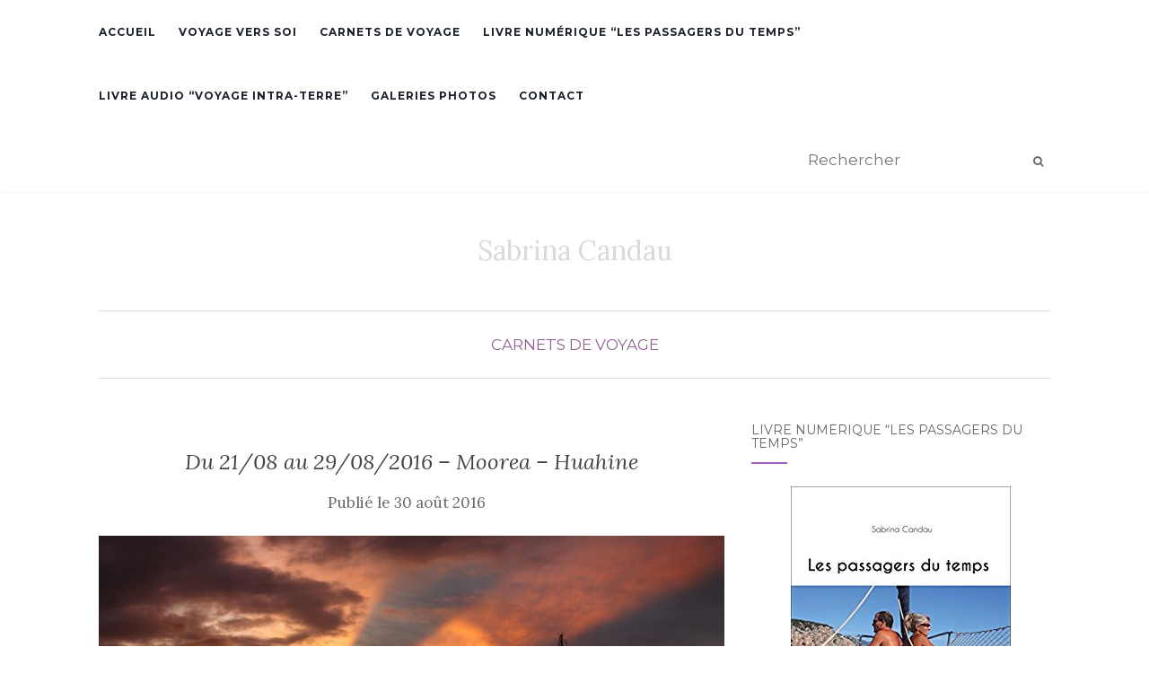

--- FILE ---
content_type: text/html; charset=UTF-8
request_url: https://www.sabrina-candau.com/2016/08/30/du-2108-au-29082016-moorea-huahine/
body_size: 14103
content:
<!doctype html>
	<!--[if !IE]>
	<html class="no-js non-ie" lang="fr-FR"> <![endif]-->
	<!--[if IE 7 ]>
	<html class="no-js ie7" lang="fr-FR"> <![endif]-->
	<!--[if IE 8 ]>
	<html class="no-js ie8" lang="fr-FR"> <![endif]-->
	<!--[if IE 9 ]>
	<html class="no-js ie9" lang="fr-FR"> <![endif]-->
	<!--[if gt IE 9]><!-->
<html class="no-js" lang="fr-FR"> <!--<![endif]-->
<head>
<meta charset="UTF-8">
<meta name="viewport" content="width=device-width, initial-scale=1">
<link rel="profile" href="http://gmpg.org/xfn/11">
<link rel="pingback" href="https://www.sabrina-candau.com/xmlrpc.php">

<title>Du 21/08 au 29/08/2016 &#8211; Moorea &#8211; Huahine &#8211; Sabrina Candau</title>
<meta name='robots' content='max-image-preview:large' />
<link rel='dns-prefetch' href='//fonts.googleapis.com' />
<link rel='dns-prefetch' href='//s.w.org' />
<link rel="alternate" type="application/rss+xml" title="Sabrina Candau &raquo; Flux" href="https://www.sabrina-candau.com/feed/" />
<link rel="alternate" type="application/rss+xml" title="Sabrina Candau &raquo; Flux des commentaires" href="https://www.sabrina-candau.com/comments/feed/" />
<link rel="alternate" type="application/rss+xml" title="Sabrina Candau &raquo; Du 21/08 au 29/08/2016 &#8211; Moorea &#8211; Huahine Flux des commentaires" href="https://www.sabrina-candau.com/2016/08/30/du-2108-au-29082016-moorea-huahine/feed/" />
<script type="text/javascript">
window._wpemojiSettings = {"baseUrl":"https:\/\/s.w.org\/images\/core\/emoji\/13.1.0\/72x72\/","ext":".png","svgUrl":"https:\/\/s.w.org\/images\/core\/emoji\/13.1.0\/svg\/","svgExt":".svg","source":{"concatemoji":"https:\/\/www.sabrina-candau.com\/wp-includes\/js\/wp-emoji-release.min.js?ver=5.9.12"}};
/*! This file is auto-generated */
!function(e,a,t){var n,r,o,i=a.createElement("canvas"),p=i.getContext&&i.getContext("2d");function s(e,t){var a=String.fromCharCode;p.clearRect(0,0,i.width,i.height),p.fillText(a.apply(this,e),0,0);e=i.toDataURL();return p.clearRect(0,0,i.width,i.height),p.fillText(a.apply(this,t),0,0),e===i.toDataURL()}function c(e){var t=a.createElement("script");t.src=e,t.defer=t.type="text/javascript",a.getElementsByTagName("head")[0].appendChild(t)}for(o=Array("flag","emoji"),t.supports={everything:!0,everythingExceptFlag:!0},r=0;r<o.length;r++)t.supports[o[r]]=function(e){if(!p||!p.fillText)return!1;switch(p.textBaseline="top",p.font="600 32px Arial",e){case"flag":return s([127987,65039,8205,9895,65039],[127987,65039,8203,9895,65039])?!1:!s([55356,56826,55356,56819],[55356,56826,8203,55356,56819])&&!s([55356,57332,56128,56423,56128,56418,56128,56421,56128,56430,56128,56423,56128,56447],[55356,57332,8203,56128,56423,8203,56128,56418,8203,56128,56421,8203,56128,56430,8203,56128,56423,8203,56128,56447]);case"emoji":return!s([10084,65039,8205,55357,56613],[10084,65039,8203,55357,56613])}return!1}(o[r]),t.supports.everything=t.supports.everything&&t.supports[o[r]],"flag"!==o[r]&&(t.supports.everythingExceptFlag=t.supports.everythingExceptFlag&&t.supports[o[r]]);t.supports.everythingExceptFlag=t.supports.everythingExceptFlag&&!t.supports.flag,t.DOMReady=!1,t.readyCallback=function(){t.DOMReady=!0},t.supports.everything||(n=function(){t.readyCallback()},a.addEventListener?(a.addEventListener("DOMContentLoaded",n,!1),e.addEventListener("load",n,!1)):(e.attachEvent("onload",n),a.attachEvent("onreadystatechange",function(){"complete"===a.readyState&&t.readyCallback()})),(n=t.source||{}).concatemoji?c(n.concatemoji):n.wpemoji&&n.twemoji&&(c(n.twemoji),c(n.wpemoji)))}(window,document,window._wpemojiSettings);
</script>
<style type="text/css">
img.wp-smiley,
img.emoji {
	display: inline !important;
	border: none !important;
	box-shadow: none !important;
	height: 1em !important;
	width: 1em !important;
	margin: 0 0.07em !important;
	vertical-align: -0.1em !important;
	background: none !important;
	padding: 0 !important;
}
</style>
	<link rel='stylesheet' id='wp-block-library-css'  href='https://www.sabrina-candau.com/wp-includes/css/dist/block-library/style.min.css?ver=5.9.12' type='text/css' media='all' />
<style id='global-styles-inline-css' type='text/css'>
body{--wp--preset--color--black: #000000;--wp--preset--color--cyan-bluish-gray: #abb8c3;--wp--preset--color--white: #ffffff;--wp--preset--color--pale-pink: #f78da7;--wp--preset--color--vivid-red: #cf2e2e;--wp--preset--color--luminous-vivid-orange: #ff6900;--wp--preset--color--luminous-vivid-amber: #fcb900;--wp--preset--color--light-green-cyan: #7bdcb5;--wp--preset--color--vivid-green-cyan: #00d084;--wp--preset--color--pale-cyan-blue: #8ed1fc;--wp--preset--color--vivid-cyan-blue: #0693e3;--wp--preset--color--vivid-purple: #9b51e0;--wp--preset--gradient--vivid-cyan-blue-to-vivid-purple: linear-gradient(135deg,rgba(6,147,227,1) 0%,rgb(155,81,224) 100%);--wp--preset--gradient--light-green-cyan-to-vivid-green-cyan: linear-gradient(135deg,rgb(122,220,180) 0%,rgb(0,208,130) 100%);--wp--preset--gradient--luminous-vivid-amber-to-luminous-vivid-orange: linear-gradient(135deg,rgba(252,185,0,1) 0%,rgba(255,105,0,1) 100%);--wp--preset--gradient--luminous-vivid-orange-to-vivid-red: linear-gradient(135deg,rgba(255,105,0,1) 0%,rgb(207,46,46) 100%);--wp--preset--gradient--very-light-gray-to-cyan-bluish-gray: linear-gradient(135deg,rgb(238,238,238) 0%,rgb(169,184,195) 100%);--wp--preset--gradient--cool-to-warm-spectrum: linear-gradient(135deg,rgb(74,234,220) 0%,rgb(151,120,209) 20%,rgb(207,42,186) 40%,rgb(238,44,130) 60%,rgb(251,105,98) 80%,rgb(254,248,76) 100%);--wp--preset--gradient--blush-light-purple: linear-gradient(135deg,rgb(255,206,236) 0%,rgb(152,150,240) 100%);--wp--preset--gradient--blush-bordeaux: linear-gradient(135deg,rgb(254,205,165) 0%,rgb(254,45,45) 50%,rgb(107,0,62) 100%);--wp--preset--gradient--luminous-dusk: linear-gradient(135deg,rgb(255,203,112) 0%,rgb(199,81,192) 50%,rgb(65,88,208) 100%);--wp--preset--gradient--pale-ocean: linear-gradient(135deg,rgb(255,245,203) 0%,rgb(182,227,212) 50%,rgb(51,167,181) 100%);--wp--preset--gradient--electric-grass: linear-gradient(135deg,rgb(202,248,128) 0%,rgb(113,206,126) 100%);--wp--preset--gradient--midnight: linear-gradient(135deg,rgb(2,3,129) 0%,rgb(40,116,252) 100%);--wp--preset--duotone--dark-grayscale: url('#wp-duotone-dark-grayscale');--wp--preset--duotone--grayscale: url('#wp-duotone-grayscale');--wp--preset--duotone--purple-yellow: url('#wp-duotone-purple-yellow');--wp--preset--duotone--blue-red: url('#wp-duotone-blue-red');--wp--preset--duotone--midnight: url('#wp-duotone-midnight');--wp--preset--duotone--magenta-yellow: url('#wp-duotone-magenta-yellow');--wp--preset--duotone--purple-green: url('#wp-duotone-purple-green');--wp--preset--duotone--blue-orange: url('#wp-duotone-blue-orange');--wp--preset--font-size--small: 13px;--wp--preset--font-size--medium: 20px;--wp--preset--font-size--large: 36px;--wp--preset--font-size--x-large: 42px;}.has-black-color{color: var(--wp--preset--color--black) !important;}.has-cyan-bluish-gray-color{color: var(--wp--preset--color--cyan-bluish-gray) !important;}.has-white-color{color: var(--wp--preset--color--white) !important;}.has-pale-pink-color{color: var(--wp--preset--color--pale-pink) !important;}.has-vivid-red-color{color: var(--wp--preset--color--vivid-red) !important;}.has-luminous-vivid-orange-color{color: var(--wp--preset--color--luminous-vivid-orange) !important;}.has-luminous-vivid-amber-color{color: var(--wp--preset--color--luminous-vivid-amber) !important;}.has-light-green-cyan-color{color: var(--wp--preset--color--light-green-cyan) !important;}.has-vivid-green-cyan-color{color: var(--wp--preset--color--vivid-green-cyan) !important;}.has-pale-cyan-blue-color{color: var(--wp--preset--color--pale-cyan-blue) !important;}.has-vivid-cyan-blue-color{color: var(--wp--preset--color--vivid-cyan-blue) !important;}.has-vivid-purple-color{color: var(--wp--preset--color--vivid-purple) !important;}.has-black-background-color{background-color: var(--wp--preset--color--black) !important;}.has-cyan-bluish-gray-background-color{background-color: var(--wp--preset--color--cyan-bluish-gray) !important;}.has-white-background-color{background-color: var(--wp--preset--color--white) !important;}.has-pale-pink-background-color{background-color: var(--wp--preset--color--pale-pink) !important;}.has-vivid-red-background-color{background-color: var(--wp--preset--color--vivid-red) !important;}.has-luminous-vivid-orange-background-color{background-color: var(--wp--preset--color--luminous-vivid-orange) !important;}.has-luminous-vivid-amber-background-color{background-color: var(--wp--preset--color--luminous-vivid-amber) !important;}.has-light-green-cyan-background-color{background-color: var(--wp--preset--color--light-green-cyan) !important;}.has-vivid-green-cyan-background-color{background-color: var(--wp--preset--color--vivid-green-cyan) !important;}.has-pale-cyan-blue-background-color{background-color: var(--wp--preset--color--pale-cyan-blue) !important;}.has-vivid-cyan-blue-background-color{background-color: var(--wp--preset--color--vivid-cyan-blue) !important;}.has-vivid-purple-background-color{background-color: var(--wp--preset--color--vivid-purple) !important;}.has-black-border-color{border-color: var(--wp--preset--color--black) !important;}.has-cyan-bluish-gray-border-color{border-color: var(--wp--preset--color--cyan-bluish-gray) !important;}.has-white-border-color{border-color: var(--wp--preset--color--white) !important;}.has-pale-pink-border-color{border-color: var(--wp--preset--color--pale-pink) !important;}.has-vivid-red-border-color{border-color: var(--wp--preset--color--vivid-red) !important;}.has-luminous-vivid-orange-border-color{border-color: var(--wp--preset--color--luminous-vivid-orange) !important;}.has-luminous-vivid-amber-border-color{border-color: var(--wp--preset--color--luminous-vivid-amber) !important;}.has-light-green-cyan-border-color{border-color: var(--wp--preset--color--light-green-cyan) !important;}.has-vivid-green-cyan-border-color{border-color: var(--wp--preset--color--vivid-green-cyan) !important;}.has-pale-cyan-blue-border-color{border-color: var(--wp--preset--color--pale-cyan-blue) !important;}.has-vivid-cyan-blue-border-color{border-color: var(--wp--preset--color--vivid-cyan-blue) !important;}.has-vivid-purple-border-color{border-color: var(--wp--preset--color--vivid-purple) !important;}.has-vivid-cyan-blue-to-vivid-purple-gradient-background{background: var(--wp--preset--gradient--vivid-cyan-blue-to-vivid-purple) !important;}.has-light-green-cyan-to-vivid-green-cyan-gradient-background{background: var(--wp--preset--gradient--light-green-cyan-to-vivid-green-cyan) !important;}.has-luminous-vivid-amber-to-luminous-vivid-orange-gradient-background{background: var(--wp--preset--gradient--luminous-vivid-amber-to-luminous-vivid-orange) !important;}.has-luminous-vivid-orange-to-vivid-red-gradient-background{background: var(--wp--preset--gradient--luminous-vivid-orange-to-vivid-red) !important;}.has-very-light-gray-to-cyan-bluish-gray-gradient-background{background: var(--wp--preset--gradient--very-light-gray-to-cyan-bluish-gray) !important;}.has-cool-to-warm-spectrum-gradient-background{background: var(--wp--preset--gradient--cool-to-warm-spectrum) !important;}.has-blush-light-purple-gradient-background{background: var(--wp--preset--gradient--blush-light-purple) !important;}.has-blush-bordeaux-gradient-background{background: var(--wp--preset--gradient--blush-bordeaux) !important;}.has-luminous-dusk-gradient-background{background: var(--wp--preset--gradient--luminous-dusk) !important;}.has-pale-ocean-gradient-background{background: var(--wp--preset--gradient--pale-ocean) !important;}.has-electric-grass-gradient-background{background: var(--wp--preset--gradient--electric-grass) !important;}.has-midnight-gradient-background{background: var(--wp--preset--gradient--midnight) !important;}.has-small-font-size{font-size: var(--wp--preset--font-size--small) !important;}.has-medium-font-size{font-size: var(--wp--preset--font-size--medium) !important;}.has-large-font-size{font-size: var(--wp--preset--font-size--large) !important;}.has-x-large-font-size{font-size: var(--wp--preset--font-size--x-large) !important;}
</style>
<link rel='stylesheet' id='contact-form-7-css'  href='https://www.sabrina-candau.com/wp-content/plugins/contact-form-7/includes/css/styles.css?ver=5.5.6' type='text/css' media='all' />
<link rel='stylesheet' id='activello-bootstrap-css'  href='https://www.sabrina-candau.com/wp-content/themes/activello/inc/css/bootstrap.min.css?ver=5.9.12' type='text/css' media='all' />
<link rel='stylesheet' id='activello-icons-css'  href='https://www.sabrina-candau.com/wp-content/themes/activello/inc/css/font-awesome.min.css?ver=5.9.12' type='text/css' media='all' />
<link rel='stylesheet' id='activello-fonts-css'  href='//fonts.googleapis.com/css?family=Lora%3A400%2C400italic%2C700%2C700italic%7CMontserrat%3A400%2C700%7CMaven+Pro%3A400%2C700&#038;ver=5.9.12' type='text/css' media='all' />
<link rel='stylesheet' id='activello-style-css'  href='https://www.sabrina-candau.com/wp-content/themes/activello/style.css?ver=5.9.12' type='text/css' media='all' />
<script type='text/javascript' src='https://www.sabrina-candau.com/wp-includes/js/jquery/jquery.min.js?ver=3.6.0' id='jquery-core-js'></script>
<script type='text/javascript' src='https://www.sabrina-candau.com/wp-includes/js/jquery/jquery-migrate.min.js?ver=3.3.2' id='jquery-migrate-js'></script>
<script type='text/javascript' src='https://www.sabrina-candau.com/wp-content/themes/activello/inc/js/modernizr.min.js?ver=5.9.12' id='activello-modernizr-js'></script>
<script type='text/javascript' src='https://www.sabrina-candau.com/wp-content/themes/activello/inc/js/bootstrap.min.js?ver=5.9.12' id='activello-bootstrapjs-js'></script>
<script type='text/javascript' src='https://www.sabrina-candau.com/wp-content/themes/activello/inc/js/functions.min.js?ver=5.9.12' id='activello-functions-js'></script>
<link rel="https://api.w.org/" href="https://www.sabrina-candau.com/wp-json/" /><link rel="alternate" type="application/json" href="https://www.sabrina-candau.com/wp-json/wp/v2/posts/5164" /><link rel="EditURI" type="application/rsd+xml" title="RSD" href="https://www.sabrina-candau.com/xmlrpc.php?rsd" />
<link rel="wlwmanifest" type="application/wlwmanifest+xml" href="https://www.sabrina-candau.com/wp-includes/wlwmanifest.xml" /> 
<meta name="generator" content="WordPress 5.9.12" />
<link rel="canonical" href="https://www.sabrina-candau.com/2016/08/30/du-2108-au-29082016-moorea-huahine/" />
<link rel='shortlink' href='https://www.sabrina-candau.com/?p=5164' />
<link rel="alternate" type="application/json+oembed" href="https://www.sabrina-candau.com/wp-json/oembed/1.0/embed?url=https%3A%2F%2Fwww.sabrina-candau.com%2F2016%2F08%2F30%2Fdu-2108-au-29082016-moorea-huahine%2F" />
<link rel="alternate" type="text/xml+oembed" href="https://www.sabrina-candau.com/wp-json/oembed/1.0/embed?url=https%3A%2F%2Fwww.sabrina-candau.com%2F2016%2F08%2F30%2Fdu-2108-au-29082016-moorea-huahine%2F&#038;format=xml" />
<style type="text/css">body {
    font-size: 17px;
}

.entry-meta a {
  font-size: 17px; 

}</style>    <style type="text/css">
        #social li{
            display: inline-block;
        }
        #social li,
        #social ul {
            border: 0!important;
            list-style: none;
            padding-left: 0;
            text-align: center;
        }
        #social li a[href*="twitter.com"] .fa:before,
        .fa-twitter:before {
            content: "\f099"
        }
        #social li a[href*="facebook.com"] .fa:before,
        .fa-facebook-f:before,
        .fa-facebook:before {
            content: "\f09a"
        }
        #social li a[href*="github.com"] .fa:before,
        .fa-github:before {
            content: "\f09b"
        }
        #social li a[href*="/feed"] .fa:before,
        .fa-rss:before {
            content: "\f09e"
        }
        #social li a[href*="pinterest.com"] .fa:before,
        .fa-pinterest:before {
            content: "\f0d2"
        }
        #social li a[href*="plus.google.com"] .fa:before,
        .fa-google-plus:before {
            content: "\f0d5"
        }
        #social li a[href*="linkedin.com"] .fa:before,
        .fa-linkedin:before {
            content: "\f0e1"
        }
        #social li a[href*="youtube.com"] .fa:before,
        .fa-youtube:before {
            content: "\f167"
        }
        #social li a[href*="instagram.com"] .fa:before,
        .fa-instagram:before {
            content: "\f16d"
        }
        #social li a[href*="flickr.com"] .fa:before,
        .fa-flickr:before {
            content: "\f16e"
        }
        #social li a[href*="tumblr.com"] .fa:before,
        .fa-tumblr:before {
            content: "\f173"
        }
        #social li a[href*="dribbble.com"] .fa:before,
        .fa-dribbble:before {
            content: "\f17d"
        }
        #social li a[href*="skype.com"] .fa:before,
        .fa-skype:before {
            content: "\f17e"
        }
        #social li a[href*="foursquare.com"] .fa:before,
        .fa-foursquare:before {
            content: "\f180"
        }
        #social li a[href*="vimeo.com"] .fa:before,
        .fa-vimeo-square:before {
            content: "\f194"
        }
        #social li a[href*="spotify.com"] .fa:before,
        .fa-spotify:before {
            content: "\f1bc"
        }
        #social li a[href*="soundcloud.com"] .fa:before,
        .fa-soundcloud:before {
            content: "\f1be"
        }
    </style><style type="text/css">.recentcomments a{display:inline !important;padding:0 !important;margin:0 !important;}</style>
</head>

<body class="post-template-default single single-post postid-5164 single-format-standard has-sidebar-right">
<div id="page" class="hfeed site">

	<header id="masthead" class="site-header" role="banner">
		<nav class="navbar navbar-default" role="navigation">
			<div class="container">
				<div class="row">
					<div class="site-navigation-inner col-sm-12">
						<div class="navbar-header">
							<button type="button" class="btn navbar-toggle" data-toggle="collapse" data-target=".navbar-ex1-collapse">
								<span class="sr-only">Afficher/masquer la navigation</span>
								<span class="icon-bar"></span>
								<span class="icon-bar"></span>
								<span class="icon-bar"></span>
							</button>
						</div>
						<div class="collapse navbar-collapse navbar-ex1-collapse"><ul id="menu-top" class="nav navbar-nav"><li id="menu-item-4940" class="menu-item menu-item-type-custom menu-item-object-custom menu-item-4940"><a title="Accueil" href="/">Accueil</a></li>
<li id="menu-item-7203" class="menu-item menu-item-type-taxonomy menu-item-object-category menu-item-7203"><a title="Voyage Vers Soi" href="https://www.sabrina-candau.com/category/voyage-vers-soi/">Voyage Vers Soi</a></li>
<li id="menu-item-3382" class="menu-item menu-item-type-taxonomy menu-item-object-category current-post-ancestor current-menu-parent current-post-parent menu-item-3382"><a title="Carnets de Voyage" href="https://www.sabrina-candau.com/category/carnets-de-voyage/">Carnets de Voyage</a></li>
<li id="menu-item-13" class="menu-item menu-item-type-post_type menu-item-object-page menu-item-13"><a title="Livre Numérique &#8220;Les Passagers du Temps&#8221;" href="https://www.sabrina-candau.com/livre-numerique-les-passagers-du-temps/">Livre Numérique &#8220;Les Passagers du Temps&#8221;</a></li>
<li id="menu-item-7171" class="menu-item menu-item-type-post_type menu-item-object-page menu-item-7171"><a title="LIVRE AUDIO &#8220;Voyage Intra-Terre&#8221;" href="https://www.sabrina-candau.com/livre-audio-voyage-intra-terre/">LIVRE AUDIO &#8220;Voyage Intra-Terre&#8221;</a></li>
<li id="menu-item-5356" class="menu-item menu-item-type-post_type menu-item-object-page menu-item-5356"><a title="Galeries photos" href="https://www.sabrina-candau.com/galeries-photos/">Galeries photos</a></li>
<li id="menu-item-12" class="menu-item menu-item-type-post_type menu-item-object-page menu-item-12"><a title="Contact" href="https://www.sabrina-candau.com/contact/">Contact</a></li>
</ul></div>
						<div class="nav-search"><form action="https://www.sabrina-candau.com/" method="get"><input type="text" name="s" value="" placeholder="Rechercher"><button type="submit" class="header-search-icon" name="submit" id="searchsubmit" value="Recherche"><i class="fa fa-search"></i></button></form>							
						</div>
					</div>
				</div>
			</div>
		</nav><!-- .site-navigation -->

		
		<div class="container">
			<div id="logo">
				<span class="site-name"><a class="navbar-brand" href="https://www.sabrina-candau.com/" title="Sabrina Candau" rel="home">Sabrina Candau					</a>
				</span><!-- end of .site-name -->

							</div><!-- end of #logo -->

						<div id="line"></div>
					</div>

	</header><!-- #masthead -->


	<div id="content" class="site-content">

		<div class="top-section">
					</div>

		<div class="container main-content-area">

						<div class="cat-title">
				<ul class="post-categories">
	<li><a href="https://www.sabrina-candau.com/category/carnets-de-voyage/" rel="category tag">Carnets de Voyage</a></li></ul>			</div>
			                        
			<div class="row">
				<div class="main-content-inner col-sm-12 col-md-8 side-right">

	<div id="primary" class="content-area">
		<main id="main" class="site-main" role="main">

		
			
<article id="post-5164" class="post-5164 post type-post status-publish format-standard has-post-thumbnail hentry category-carnets-de-voyage">
	<div class="blog-item-wrap">
		<div class="post-inner-content">
			<header class="entry-header page-header">
				<h1 class="entry-title">Du 21/08 au 29/08/2016 &#8211; Moorea &#8211; Huahine</h1>

								<div class="entry-meta">
					<span class="posted-on">Publié le <a href="https://www.sabrina-candau.com/2016/08/30/du-2108-au-29082016-moorea-huahine/" rel="bookmark"><time class="entry-date published" datetime="2016-08-30T18:19:19+02:00">30 août 2016</time><time class="updated" datetime="2017-01-24T18:21:53+01:00">24 janvier 2017</time></a></span>
					
				</div><!-- .entry-meta -->
							</header><!-- .entry-header -->
			
            <a href="https://www.sabrina-candau.com/2016/08/30/du-2108-au-29082016-moorea-huahine/" title="Du 21/08 au 29/08/2016 &#8211; Moorea &#8211; Huahine" >
                    <img width="800" height="376" src="https://www.sabrina-candau.com/wp-content/uploads/2017/01/DSC03368-800x376.jpg" class="single-featured wp-post-image" alt="" srcset="https://www.sabrina-candau.com/wp-content/uploads/2017/01/DSC03368-800x376.jpg 800w, https://www.sabrina-candau.com/wp-content/uploads/2017/01/DSC03368-330x155.jpg 330w" sizes="(max-width: 800px) 100vw, 800px" />            </a>
			
			<div class="entry-content">

				<p>Moorea l&#8217;île voisine n&#8217;est qu&#8217;à quelques heures de navigation. Les pics, pitons et hautes montagnes verdoyantes donnent un relief particulier à cette île. Nous pénétrons dans la baie d&#8217;Opunohu encadrée de ces pointes effilées et majestueuses : un des plus beaux mouillages de la société, qui n&#8217;est pas sans rappeler les Marquises, côté paysages !</p>
<p>Nous jetons l&#8217;ancre au pied des montagnes, avant que nous nous rendions compte que nous sommes dans une zone protégée et donc interdite. Nous retournons donc près de la passe où se trouvent d&#8217;autres voiliers.</p>
<p>Côté mouillage, c&#8217;est plutôt confortable : petit lagon, protection du reef d&#8217;un côté et des montagnes de l&#8217;autre&#8230; Ca peut bastonner de tous les côtés on est abrité. D&#8217;ailleurs très vite nous le vérifions, dans la nuit de fortes rafales du Nord- Est commencent à débouler, se sentant en sécurité nous nous abandonnons au sommeil sans trop d&#8217;inquiétude. ( On commence à prendre l&#8217;habitude des rafales!). Le lendemain, quelle n&#8217;est pas notre surprise de constater que nous avons le cul à quelques mètres des rochers ! Décidément il n&#8217;y a pas moyen de relâcher notre vigilance&#8230;Quelques bateaux ont eux aussi dérapés, ceux dont l&#8217;équipage était éveillé ont pu manoeuvrés, un autre est allé s&#8217;échouer sur les berges ! Nous, on a eu du bol, une fois de plus!</p>
<p>Le vent tournicote, forcit, c&#8217;est pas bon signe, on ne va pas tarder à se prendre un coup de Trafalgar du Sud, on commence à connaître la musique !</p>
<p><a href="http://www.sabrina-candau.com/wp-content/uploads/2017/01/DSC03361.jpg" rel="attachment wp-att-5166"><img loading="lazy" class="alignnone size-medium wp-image-5166" src="http://www.sabrina-candau.com/wp-content/uploads/2017/01/DSC03361-800x553.jpg" alt="" width="800" height="553" srcset="https://www.sabrina-candau.com/wp-content/uploads/2017/01/DSC03361.jpg 800w, https://www.sabrina-candau.com/wp-content/uploads/2017/01/DSC03361-300x207.jpg 300w" sizes="(max-width: 800px) 100vw, 800px" /></a></p>
<p>C&#8217;est bien le cas, le vent passe Nord, klaxonne, passe Sud, re- klaxonne : avec des claques à 35 nœuds ! Des trombes d&#8217;eau s&#8217;abattent! Un bateau dérape, heureusement il fait jour et peut agir rapidement. Y a de l&#8217;ambiance ! A chaque changement de direction Marco plonge vérifier l&#8217;ancre. Durant 2 jours on est coincé sur le bateau. Puis en attendant que la mélodie se calme, nous partons marcher dans les montagnes. Voilà des mois que nous n&#8217;avons pas respiré l&#8217;odeur de la terre, de la forêt et l&#8217;air frais des hauteurs. La luxuriance nous pénètre et la vue des sommets nous subjugue&#8230; Ceux ci sont souvent entichés de robes nuageuses ou de fibres vaporeuses. Ne laissant deviner qu&#8217;une parcelle de leur forme, se couvrant un peu plus ou se mettant soudainement à nu.</p>
<p><a href="http://www.sabrina-candau.com/wp-content/uploads/2017/01/DSC03323.jpg" rel="attachment wp-att-5167"><img loading="lazy" class="alignnone size-medium wp-image-5167" src="http://www.sabrina-candau.com/wp-content/uploads/2017/01/DSC03323-800x534.jpg" alt="" width="800" height="534" srcset="https://www.sabrina-candau.com/wp-content/uploads/2017/01/DSC03323.jpg 800w, https://www.sabrina-candau.com/wp-content/uploads/2017/01/DSC03323-300x200.jpg 300w" sizes="(max-width: 800px) 100vw, 800px" /></a></p>
<p>Chaque jour nous choisissons de nouveaux itinéraires tantôt nous sillonnons dans la vallée des ananas, ou dans les denses forêts, tantôt nous grimpons aux pieds des pitons&#8230; La météo restant perturbée, nous patientons d&#8217;une douce façon par des bains de nature.Chaque lieu nous offre une spécificité : si parfois certains se</p>
<p>prêtent davantage pour la plongée, d&#8217;autres sont parfaits pour faire de belles randos&#8230; Parfois c&#8217;est plutôt le côté relationnel avec les locaux qui priment&#8230; Il faut juste rester ouvert à toutes les opportunités qui se présentent sans faire de planning préétablit à l&#8217;avance ! C&#8217;est d&#8217;ailleurs tout l&#8217;intérêt du voyage : se laisser surprendre et adapter nos activités en conséquent. Et parfois, il faut juste savoir se satisfaire de ne rien faire ou accepter les longues heures de surveillance à bord lorsque les vents sont furieux &#8230; Ce qui importe c&#8217;est de savoir garder une fraîcheur d&#8217;esprit, un regard neuf sur chaque situation et chaque lieu et pour cela les aprioris, les idées préconçues et les références antérieures doivent être dissous. C&#8217;est ainsi que nous découvrons à nouveaux les îles de la société, alors que l&#8217;année précédente (dans un autre contexte) nous n&#8217;avions pas été très emballés ! Comme quoi, on peut passer à côté de beaucoup de choses si nous ne savons pas garder l&#8217;oeil et l&#8217;esprit ouverts&#8230;</p>
<p><a href="http://www.sabrina-candau.com/wp-content/uploads/2017/01/DSC03354.jpg" rel="attachment wp-att-5168"><img loading="lazy" class="alignnone size-medium wp-image-5168" src="http://www.sabrina-candau.com/wp-content/uploads/2017/01/DSC03354-800x534.jpg" alt="" width="800" height="534" srcset="https://www.sabrina-candau.com/wp-content/uploads/2017/01/DSC03354.jpg 800w, https://www.sabrina-candau.com/wp-content/uploads/2017/01/DSC03354-300x200.jpg 300w" sizes="(max-width: 800px) 100vw, 800px" /></a></p>
<p>Nous rejoignons Huahine, dernière étape en Polynésie Française. Nous allons y faire notre sortie côté papier, nos derniers achats et en profiter pour saluer Jean Luc et Matilde ( des amis qui vivent là!). Nous nous tenons informés de l&#8217;évolution météorologique car le départ pour les Tonga se profile. Aux vues des conditions, il se peut que nous fassions la route Nord. Elle offre l&#8217;avantage de pouvoir faire une escale au milieu de notre route : aux îles Cook du Nord à Suwarrow ( un atoll préservé). Cette route vers l&#8217;Ouest nous contraint cependant, à traverser la SPCZ ( zones de convergences) qui stagne dans cette partie du Pacifique. Il est donc important de bien étudier les bulletins météo afin de la contourner au maximum ! A ce propos, aux dernières nouvelles cette SPCZ pourrait bien se pointer sur Suwarrow vers le 6-7 Sept ce qui ne fait guère notre affaire ! Alors on cogite peut être va t on s&#8217;orienter vers Palmerston, île Cook du Sud ( pas de lagon mais bouée à l&#8217;extérieure qui nous permettrait de faire escale au moins une nuit ou 2 ?) On a encore une journée pour y réfléchir&#8230;</p>
<p><a href="http://www.sabrina-candau.com/wp-content/uploads/2017/01/DSC03296.jpg" rel="attachment wp-att-5169"><img loading="lazy" class="alignnone size-medium wp-image-5169" src="http://www.sabrina-candau.com/wp-content/uploads/2017/01/DSC03296-800x181.jpg" alt="" width="800" height="181" srcset="https://www.sabrina-candau.com/wp-content/uploads/2017/01/DSC03296.jpg 800w, https://www.sabrina-candau.com/wp-content/uploads/2017/01/DSC03296-300x68.jpg 300w" sizes="(max-width: 800px) 100vw, 800px" /></a></p>
<p>1300 milles soit 2600km de traversée nous attend, c&#8217;est un gros morceau ! Il y a toujours un peu d&#8217;appréhension avant départ, nous savons que toute traversée réserve son lot de surprises&#8230; C&#8217;est donc partit pour une quinzaine de jours de navigation&#8230; Bonne fin d&#8217;été à vous et à très bientôt pour les nouvelles !</p>
				
								
			</div><!-- .entry-content -->
            <div class="entry-footer">
                
                            </div><!-- .entry-footer -->
		</div>
	</div>
</article><!-- #post-## -->

			
<div id="comments" class="comments-area">

	
	
	
	
		<div id="respond" class="comment-respond">
		<h3 id="reply-title" class="comment-reply-title">Laisser un commentaire <small><a rel="nofollow" id="cancel-comment-reply-link" href="/2016/08/30/du-2108-au-29082016-moorea-huahine/#respond" style="display:none;">Annuler la réponse</a></small></h3><form action="https://www.sabrina-candau.com/wp-comments-post.php" method="post" id="commentform" class="comment-form" novalidate><textarea id="comment" name="comment" cols="45" rows="8" aria-required="true" placeholder="Commentaire"></textarea><div class="row"><div class="col-sm-4"><input id="author" name="author" type="text" value="" size="30" aria-required='true' placeholder="Entrée" /></div>
<div class="col-sm-4"><input id="email" name="email" type="text" value="" size="30" aria-required='true' placeholder="Adresse e-mail" /></div>
<div class="col-sm-4"><input id="url" name="url" type="text" value="" size="30" placeholder="Site web" /></div></div>
<p class="comment-form-cookies-consent"><input id="wp-comment-cookies-consent" name="wp-comment-cookies-consent" type="checkbox" value="yes" /> <label for="wp-comment-cookies-consent">Enregistrer mon nom, mon e-mail et mon site dans le navigateur pour mon prochain commentaire.</label></p>
<p class="form-submit"><input name="submit" type="submit" id="submit" class="submit" value="Ajouter" /> <input type='hidden' name='comment_post_ID' value='5164' id='comment_post_ID' />
<input type='hidden' name='comment_parent' id='comment_parent' value='0' />
</p><p style="display: none;"><input type="hidden" id="akismet_comment_nonce" name="akismet_comment_nonce" value="f1953433c7" /></p><p style="display: none !important;"><label>&#916;<textarea name="ak_hp_textarea" cols="45" rows="8" maxlength="100"></textarea></label><input type="hidden" id="ak_js_1" name="ak_js" value="110"/><script>document.getElementById( "ak_js_1" ).setAttribute( "value", ( new Date() ).getTime() );</script></p></form>	</div><!-- #respond -->
	
</div><!-- #comments -->
				<nav class="navigation post-navigation" role="navigation">
		<h1 class="screen-reader-text">Navigation d&#039;article</h1>
		<div class="nav-links">
			<div class="nav-previous"><a href="https://www.sabrina-candau.com/2016/08/20/du-1208-au-20082016-tikehau-tahiti/" rel="prev"><i class="fa fa-chevron-left"></i> Du 12/08 au 20/08/2016 &#8211; Tikehau &#8211; Tahiti</a></div><div class="nav-next"><a href="https://www.sabrina-candau.com/2016/09/08/du-2908-au-0609-de-huahine-aux-tonga-vavau-via-rarotonga/" rel="next">Du 29/08 au 06/09 De Huahine aux Tonga (Vavau) via Rarotonga <i class="fa fa-chevron-right"></i></a></div>		</div><!-- .nav-links -->
	</nav><!-- .navigation -->
	
		
		</main><!-- #main -->
	</div><!-- #primary -->

</div>

	                    
	<div id="secondary" class="widget-area col-sm-12 col-md-4" role="complementary">
		<div class="inner">
						<aside id="custom_html-2" class="widget_text widget widget_custom_html"><h3 class="widget-title">Livre Numérique &#8220;les passagers du temps&#8221;</h3><div class="textwidget custom-html-widget"><p align="center"><a href="http://voile.cgmbmedia.info/livre-numerique-les-passagers-du-temps/"><img src="http://www.sabrina-candau.com/wp-content/uploads/2017/09/livre-passagers-du-temps.jpg"></a></p>
<a href="https://itunes.apple.com/fr/book/les-passagers-du-temps/id1076569575?mt=11" target="_blank" rel="noopener"><img class="alignnone size-full wp-image-4672 aligncenter" src="http://www.sabrina-candau.com/wp-content/uploads/2016/05/btn_availableontheappstore.jpg" alt="btn_availableontheappstore" height="30" style="height: 30px; margin-top:5px"></a><a href="http://www.amazon.fr/gp/product/B01AT5K3J8" target="_blank" rel="noopener"><img class="size-full wp-image-4673 aligncenter" src="http://www.sabrina-candau.com/wp-content/uploads/2016/05/Amazon.jpg" alt="Amazon" height="30" style="height: 30px; margin-top:5px"></a><a href="https://store.kobobooks.com/fr-fr/ebook/les-passagers-du-temps" target="_blank" rel="noopener"><img class="alignnone size-full wp-image-50 aligncenter" src="http://www.sabrina-candau.com/wp-content/uploads/2016/05/kobo.jpg" alt="kobo"  height="30" style="height: 30px; margin-top:5px"></a></div></aside><aside id="search-2" class="widget widget_search">
<form role="search" method="get" class="form-search" action="https://www.sabrina-candau.com/">
  <div class="input-group">
  	<label class="screen-reader-text" for="s">Recherche :</label>
    <input type="text" class="form-control search-query" placeholder="Rechercher&hellip;" value="" name="s" title="Recherche :" />
    <span class="input-group-btn">
      <button type="submit" class="btn btn-default" name="submit" id="searchsubmit" value="Rerchercher">Recherche</button>
    </span>
  </div>
</form></aside>
		<aside id="recent-posts-2" class="widget widget_recent_entries">
		<h3 class="widget-title">Articles récents</h3>
		<ul>
											<li>
					<a href="https://www.sabrina-candau.com/2023/05/21/ressentis-emotions/">Ressentis &#038; Émotions</a>
									</li>
											<li>
					<a href="https://www.sabrina-candau.com/2023/02/18/le-silence-2/">LE SILENCE</a>
									</li>
											<li>
					<a href="https://www.sabrina-candau.com/2022/11/29/lacher/">LÂCHER&#8230;</a>
									</li>
											<li>
					<a href="https://www.sabrina-candau.com/2022/11/24/le-couple-sacre-ou-relation-consciente/">LE COUPLE SACRE OU RELATION CONSCIENTE</a>
									</li>
											<li>
					<a href="https://www.sabrina-candau.com/2022/11/19/la-joie-de-se-rencontrer/">LA JOIE DE SE RENCONTRER</a>
									</li>
					</ul>

		</aside><aside id="recent-comments-2" class="widget widget_recent_comments"><h3 class="widget-title">Commentaires récents</h3><ul id="recentcomments"><li class="recentcomments"><span class="comment-author-link"><a href='http://Pas%20encore%20créé%20de%20site.🤷' rel='external nofollow ugc' class='url'>Stéphane</a></span> dans <a href="https://www.sabrina-candau.com/2023/02/18/le-silence-2/#comment-279091">LE SILENCE</a></li><li class="recentcomments"><span class="comment-author-link"><a href='http://sacretoi.fr' rel='external nofollow ugc' class='url'>grilou</a></span> dans <a href="https://www.sabrina-candau.com/2022/09/12/la-relation/#comment-276992">LA RELATION</a></li><li class="recentcomments"><span class="comment-author-link"><a href='http://sacretoi.fr' rel='external nofollow ugc' class='url'>grilou</a></span> dans <a href="https://www.sabrina-candau.com/2022/05/12/le-corps/#comment-276987">LE CORPS</a></li><li class="recentcomments"><span class="comment-author-link"><a href='http://sacretoi.fr' rel='external nofollow ugc' class='url'>grilou</a></span> dans <a href="https://www.sabrina-candau.com/2022/08/25/libre-arbitre-liberte/#comment-276986">LIBRE ARBITRE &#038; LIBERTÉ</a></li><li class="recentcomments"><span class="comment-author-link"><a href='http://sacretoi.fr' rel='external nofollow ugc' class='url'>grilou</a></span> dans <a href="https://www.sabrina-candau.com/2022/10/16/la-guidance/#comment-276985">LA GUIDANCE</a></li></ul></aside><aside id="archives-2" class="widget widget_archive"><h3 class="widget-title">Archives</h3>
			<ul>
					<li><a href='https://www.sabrina-candau.com/2023/05/'>mai 2023</a></li>
	<li><a href='https://www.sabrina-candau.com/2023/02/'>février 2023</a></li>
	<li><a href='https://www.sabrina-candau.com/2022/11/'>novembre 2022</a></li>
	<li><a href='https://www.sabrina-candau.com/2022/10/'>octobre 2022</a></li>
	<li><a href='https://www.sabrina-candau.com/2022/09/'>septembre 2022</a></li>
	<li><a href='https://www.sabrina-candau.com/2022/08/'>août 2022</a></li>
	<li><a href='https://www.sabrina-candau.com/2022/07/'>juillet 2022</a></li>
	<li><a href='https://www.sabrina-candau.com/2022/06/'>juin 2022</a></li>
	<li><a href='https://www.sabrina-candau.com/2022/05/'>mai 2022</a></li>
	<li><a href='https://www.sabrina-candau.com/2018/10/'>octobre 2018</a></li>
	<li><a href='https://www.sabrina-candau.com/2018/04/'>avril 2018</a></li>
	<li><a href='https://www.sabrina-candau.com/2017/12/'>décembre 2017</a></li>
	<li><a href='https://www.sabrina-candau.com/2017/09/'>septembre 2017</a></li>
	<li><a href='https://www.sabrina-candau.com/2017/08/'>août 2017</a></li>
	<li><a href='https://www.sabrina-candau.com/2017/07/'>juillet 2017</a></li>
	<li><a href='https://www.sabrina-candau.com/2017/06/'>juin 2017</a></li>
	<li><a href='https://www.sabrina-candau.com/2017/05/'>mai 2017</a></li>
	<li><a href='https://www.sabrina-candau.com/2016/10/'>octobre 2016</a></li>
	<li><a href='https://www.sabrina-candau.com/2016/09/'>septembre 2016</a></li>
	<li><a href='https://www.sabrina-candau.com/2016/08/'>août 2016</a></li>
	<li><a href='https://www.sabrina-candau.com/2016/07/'>juillet 2016</a></li>
	<li><a href='https://www.sabrina-candau.com/2016/06/'>juin 2016</a></li>
	<li><a href='https://www.sabrina-candau.com/2016/05/'>mai 2016</a></li>
	<li><a href='https://www.sabrina-candau.com/2016/01/'>janvier 2016</a></li>
	<li><a href='https://www.sabrina-candau.com/2015/11/'>novembre 2015</a></li>
	<li><a href='https://www.sabrina-candau.com/2015/10/'>octobre 2015</a></li>
	<li><a href='https://www.sabrina-candau.com/2015/09/'>septembre 2015</a></li>
	<li><a href='https://www.sabrina-candau.com/2015/08/'>août 2015</a></li>
	<li><a href='https://www.sabrina-candau.com/2015/06/'>juin 2015</a></li>
	<li><a href='https://www.sabrina-candau.com/2015/05/'>mai 2015</a></li>
	<li><a href='https://www.sabrina-candau.com/2014/09/'>septembre 2014</a></li>
	<li><a href='https://www.sabrina-candau.com/2014/08/'>août 2014</a></li>
	<li><a href='https://www.sabrina-candau.com/2014/07/'>juillet 2014</a></li>
	<li><a href='https://www.sabrina-candau.com/2014/05/'>mai 2014</a></li>
	<li><a href='https://www.sabrina-candau.com/2014/04/'>avril 2014</a></li>
	<li><a href='https://www.sabrina-candau.com/2014/03/'>mars 2014</a></li>
	<li><a href='https://www.sabrina-candau.com/2014/02/'>février 2014</a></li>
	<li><a href='https://www.sabrina-candau.com/2014/01/'>janvier 2014</a></li>
	<li><a href='https://www.sabrina-candau.com/2013/12/'>décembre 2013</a></li>
	<li><a href='https://www.sabrina-candau.com/2013/11/'>novembre 2013</a></li>
	<li><a href='https://www.sabrina-candau.com/2013/10/'>octobre 2013</a></li>
	<li><a href='https://www.sabrina-candau.com/2013/06/'>juin 2013</a></li>
	<li><a href='https://www.sabrina-candau.com/2013/05/'>mai 2013</a></li>
	<li><a href='https://www.sabrina-candau.com/2013/04/'>avril 2013</a></li>
	<li><a href='https://www.sabrina-candau.com/2013/03/'>mars 2013</a></li>
	<li><a href='https://www.sabrina-candau.com/2013/02/'>février 2013</a></li>
	<li><a href='https://www.sabrina-candau.com/2013/01/'>janvier 2013</a></li>
	<li><a href='https://www.sabrina-candau.com/2012/12/'>décembre 2012</a></li>
	<li><a href='https://www.sabrina-candau.com/2012/10/'>octobre 2012</a></li>
	<li><a href='https://www.sabrina-candau.com/2012/09/'>septembre 2012</a></li>
	<li><a href='https://www.sabrina-candau.com/2012/08/'>août 2012</a></li>
	<li><a href='https://www.sabrina-candau.com/2012/07/'>juillet 2012</a></li>
			</ul>

			</aside><aside id="calendar-2" class="widget widget_calendar"><h3 class="widget-title">Calendrier</h3><div id="calendar_wrap" class="calendar_wrap"><table id="wp-calendar" class="wp-calendar-table">
	<caption>août 2016</caption>
	<thead>
	<tr>
		<th scope="col" title="lundi">L</th>
		<th scope="col" title="mardi">M</th>
		<th scope="col" title="mercredi">M</th>
		<th scope="col" title="jeudi">J</th>
		<th scope="col" title="vendredi">V</th>
		<th scope="col" title="samedi">S</th>
		<th scope="col" title="dimanche">D</th>
	</tr>
	</thead>
	<tbody>
	<tr><td><a href="https://www.sabrina-candau.com/2016/08/01/" aria-label="Publications publiées sur 1 August 2016">1</a></td><td>2</td><td>3</td><td>4</td><td>5</td><td>6</td><td>7</td>
	</tr>
	<tr>
		<td>8</td><td>9</td><td>10</td><td><a href="https://www.sabrina-candau.com/2016/08/11/" aria-label="Publications publiées sur 11 August 2016">11</a></td><td>12</td><td>13</td><td>14</td>
	</tr>
	<tr>
		<td>15</td><td>16</td><td>17</td><td>18</td><td>19</td><td><a href="https://www.sabrina-candau.com/2016/08/20/" aria-label="Publications publiées sur 20 August 2016">20</a></td><td>21</td>
	</tr>
	<tr>
		<td>22</td><td>23</td><td>24</td><td>25</td><td>26</td><td>27</td><td>28</td>
	</tr>
	<tr>
		<td>29</td><td><a href="https://www.sabrina-candau.com/2016/08/30/" aria-label="Publications publiées sur 30 August 2016">30</a></td><td>31</td>
		<td class="pad" colspan="4">&nbsp;</td>
	</tr>
	</tbody>
	</table><nav aria-label="Mois précédents et suivants" class="wp-calendar-nav">
		<span class="wp-calendar-nav-prev"><a href="https://www.sabrina-candau.com/2016/07/">&laquo; Juil</a></span>
		<span class="pad">&nbsp;</span>
		<span class="wp-calendar-nav-next"><a href="https://www.sabrina-candau.com/2016/09/">Sep &raquo;</a></span>
	</nav></div></aside>		</div>
	</div><!-- #secondary -->
					</div><!-- close .*-inner (main-content or sidebar, depending if sidebar is used) -->
			</div><!-- close .row -->
		</div><!-- close .container -->
	</div><!-- close .site-content -->

	<div id="footer-area">
		<footer id="colophon" class="site-footer" role="contentinfo">
			<div class="site-info container">
				<div class="row">
										<div class="copyright col-md-12">
						Activello						Thème par <a href="http://colorlib.com/" target="_blank">Colorlib</a>. Propulsé par <a href="http://wordpress.org/" target="_blank">WordPress</a>					</div>
				</div>
			</div><!-- .site-info -->
			<div class="scroll-to-top"><i class="fa fa-angle-up"></i></div><!-- .scroll-to-top -->
		</footer><!-- #colophon -->
	</div>
</div><!-- #page -->

<script type='text/javascript' src='https://www.sabrina-candau.com/wp-includes/js/dist/vendor/regenerator-runtime.min.js?ver=0.13.9' id='regenerator-runtime-js'></script>
<script type='text/javascript' src='https://www.sabrina-candau.com/wp-includes/js/dist/vendor/wp-polyfill.min.js?ver=3.15.0' id='wp-polyfill-js'></script>
<script type='text/javascript' id='contact-form-7-js-extra'>
/* <![CDATA[ */
var wpcf7 = {"api":{"root":"https:\/\/www.sabrina-candau.com\/wp-json\/","namespace":"contact-form-7\/v1"}};
/* ]]> */
</script>
<script type='text/javascript' src='https://www.sabrina-candau.com/wp-content/plugins/contact-form-7/includes/js/index.js?ver=5.5.6' id='contact-form-7-js'></script>
<script type='text/javascript' src='https://www.sabrina-candau.com/wp-content/themes/activello/inc/js/skip-link-focus-fix.js?ver=20140222' id='activello-skip-link-focus-fix-js'></script>
<script type='text/javascript' src='https://www.sabrina-candau.com/wp-includes/js/comment-reply.min.js?ver=5.9.12' id='comment-reply-js'></script>
<script>
  (function(i,s,o,g,r,a,m){i['GoogleAnalyticsObject']=r;i[r]=i[r]||function(){
  (i[r].q=i[r].q||[]).push(arguments)},i[r].l=1*new Date();a=s.createElement(o),
  m=s.getElementsByTagName(o)[0];a.async=1;a.src=g;m.parentNode.insertBefore(a,m)
  })(window,document,'script','https://www.google-analytics.com/analytics.js','ga');

  ga('create', 'UA-90591567-1', 'auto');
  ga('send', 'pageview');

</script>
</body>
</html>

--- FILE ---
content_type: text/plain
request_url: https://www.google-analytics.com/j/collect?v=1&_v=j102&a=579551529&t=pageview&_s=1&dl=https%3A%2F%2Fwww.sabrina-candau.com%2F2016%2F08%2F30%2Fdu-2108-au-29082016-moorea-huahine%2F&ul=en-us%40posix&dt=Du%2021%2F08%20au%2029%2F08%2F2016%20%E2%80%93%20Moorea%20%E2%80%93%20Huahine%20%E2%80%93%20Sabrina%20Candau&sr=1280x720&vp=1280x720&_u=IEBAAEABAAAAACAAI~&jid=761649190&gjid=1329977217&cid=572907617.1768672800&tid=UA-90591567-1&_gid=348317697.1768672800&_r=1&_slc=1&z=1713332816
body_size: -452
content:
2,cG-JLB75VQJ50